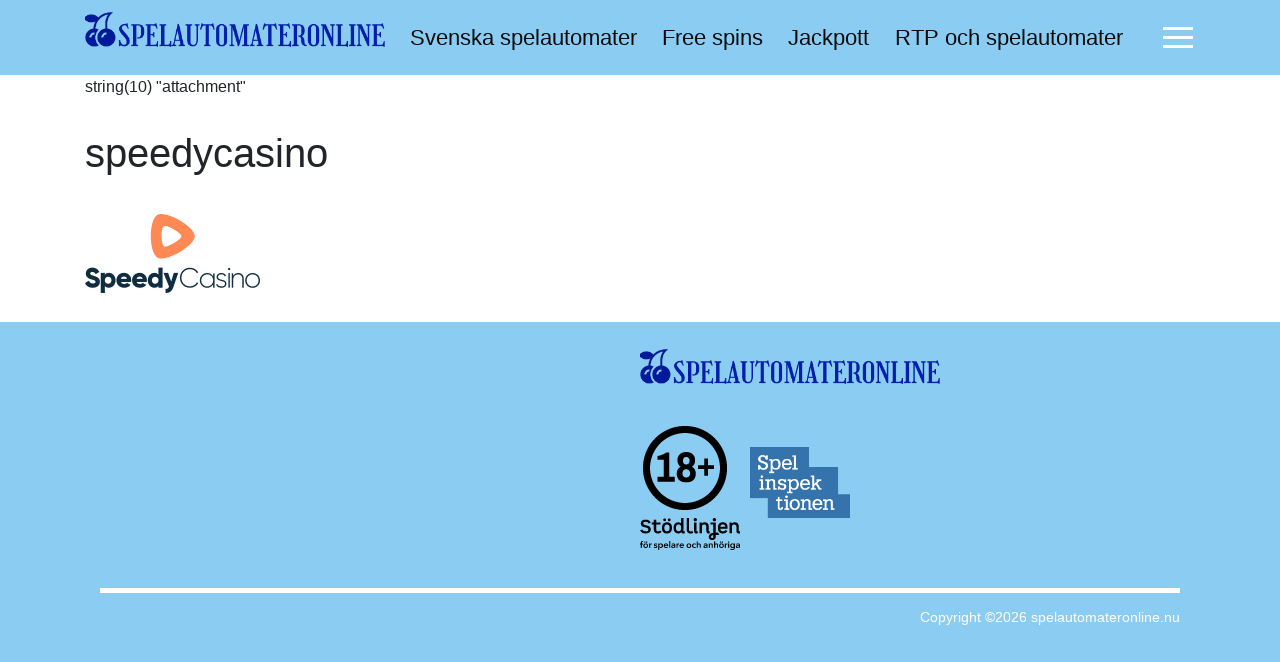

--- FILE ---
content_type: text/html; charset=UTF-8
request_url: https://spelautomateronline.nu/casino/speedycasino/speedycasino/
body_size: 15590
content:
<!doctype html>
<html lang="" id="html">
<head>
	<meta charset="UTF-8">
	<meta name="viewport" content="width=device-width, initial-scale=1">
<!--	<link rel="profile" href="https://gmpg.org/xfn/11">-->
    <link rel="stylesheet" href="https://pro.fontawesome.com/releases/v5.15.1/css/all.css" integrity="sha384-9ZfPnbegQSumzaE7mks2IYgHoayLtuto3AS6ieArECeaR8nCfliJVuLh/GaQ1gyM" crossorigin="anonymous">

    <style type="text/css" >
        @font-face {
            font-family: ' Light';
            src: url('') format('ttf');
            src: url('') format('woff2'),
                url('') format('woff');
            font-weight: 300;
            font-style: normal;
            font-display: swap;
        }
        @font-face {
            font-family: '';
            src: url('') format('ttf');
            src: url('') format('woff2'),
                url('') format('woff');
            font-weight: normal;
            font-style: normal;
            font-display: swap;
        }
        @font-face {
            font-family: '';
            src: url('') format('ttf');
            src: url('') format('woff2'),
                url('') format('woff');
            font-weight: bold;
            font-style: normal;
            font-display: swap;
        }

        body { font-family: "", sans-serif!important; }
    </style>

	<meta name='robots' content='index, follow, max-image-preview:large, max-snippet:-1, max-video-preview:-1' />

	<!-- This site is optimized with the Yoast SEO plugin v26.7 - https://yoast.com/wordpress/plugins/seo/ -->
	<title>speedycasino - spelautomateronline.nu</title>
	<link rel="canonical" href="https://spelautomateronline.nu/casino/speedycasino/speedycasino/" />
	<meta property="og:locale" content="sv_SE" />
	<meta property="og:type" content="article" />
	<meta property="og:title" content="speedycasino - spelautomateronline.nu" />
	<meta property="og:url" content="https://spelautomateronline.nu/casino/speedycasino/speedycasino/" />
	<meta property="og:site_name" content="spelautomateronline.nu" />
	<meta property="article:modified_time" content="2021-07-27T10:56:28+00:00" />
	<meta property="og:image" content="https://spelautomateronline.nu/casino/speedycasino/speedycasino" />
	<meta property="og:image:width" content="175" />
	<meta property="og:image:height" content="105" />
	<meta property="og:image:type" content="image/png" />
	<meta name="twitter:card" content="summary_large_image" />
	<script type="application/ld+json" class="yoast-schema-graph">{"@context":"https://schema.org","@graph":[{"@type":"WebPage","@id":"https://spelautomateronline.nu/casino/speedycasino/speedycasino/","url":"https://spelautomateronline.nu/casino/speedycasino/speedycasino/","name":"speedycasino - spelautomateronline.nu","isPartOf":{"@id":"https://spelautomateronline.nu/#website"},"primaryImageOfPage":{"@id":"https://spelautomateronline.nu/casino/speedycasino/speedycasino/#primaryimage"},"image":{"@id":"https://spelautomateronline.nu/casino/speedycasino/speedycasino/#primaryimage"},"thumbnailUrl":"https://spelautomateronline.nu/wp-content/uploads/2021/07/speedycasino.png","datePublished":"2021-07-27T10:56:23+00:00","dateModified":"2021-07-27T10:56:28+00:00","breadcrumb":{"@id":"https://spelautomateronline.nu/casino/speedycasino/speedycasino/#breadcrumb"},"inLanguage":"sv-SE","potentialAction":[{"@type":"ReadAction","target":["https://spelautomateronline.nu/casino/speedycasino/speedycasino/"]}]},{"@type":"ImageObject","inLanguage":"sv-SE","@id":"https://spelautomateronline.nu/casino/speedycasino/speedycasino/#primaryimage","url":"https://spelautomateronline.nu/wp-content/uploads/2021/07/speedycasino.png","contentUrl":"https://spelautomateronline.nu/wp-content/uploads/2021/07/speedycasino.png","width":175,"height":105,"caption":"speedycasino logo"},{"@type":"BreadcrumbList","@id":"https://spelautomateronline.nu/casino/speedycasino/speedycasino/#breadcrumb","itemListElement":[{"@type":"ListItem","position":1,"name":"Home","item":"https://spelautomateronline.nu/"},{"@type":"ListItem","position":2,"name":"SpeedyCasino","item":"https://spelautomateronline.nu/casino/speedycasino/"},{"@type":"ListItem","position":3,"name":"speedycasino"}]},{"@type":"WebSite","@id":"https://spelautomateronline.nu/#website","url":"https://spelautomateronline.nu/","name":"spelautomateronline.nu","description":"","potentialAction":[{"@type":"SearchAction","target":{"@type":"EntryPoint","urlTemplate":"https://spelautomateronline.nu/?s={search_term_string}"},"query-input":{"@type":"PropertyValueSpecification","valueRequired":true,"valueName":"search_term_string"}}],"inLanguage":"sv-SE"}]}</script>
	<!-- / Yoast SEO plugin. -->


<link rel="alternate" type="application/rss+xml" title="spelautomateronline.nu &raquo; Webbflöde" href="https://spelautomateronline.nu/feed/" />
<link rel="alternate" type="application/rss+xml" title="spelautomateronline.nu &raquo; Kommentarsflöde" href="https://spelautomateronline.nu/comments/feed/" />
<link rel="alternate" title="oEmbed (JSON)" type="application/json+oembed" href="https://spelautomateronline.nu/wp-json/oembed/1.0/embed?url=https%3A%2F%2Fspelautomateronline.nu%2Fcasino%2Fspeedycasino%2Fspeedycasino%2F" />
<link rel="alternate" title="oEmbed (XML)" type="text/xml+oembed" href="https://spelautomateronline.nu/wp-json/oembed/1.0/embed?url=https%3A%2F%2Fspelautomateronline.nu%2Fcasino%2Fspeedycasino%2Fspeedycasino%2F&#038;format=xml" />
<style id='wp-img-auto-sizes-contain-inline-css'>
img:is([sizes=auto i],[sizes^="auto," i]){contain-intrinsic-size:3000px 1500px}
/*# sourceURL=wp-img-auto-sizes-contain-inline-css */
</style>
<style id='wp-emoji-styles-inline-css'>

	img.wp-smiley, img.emoji {
		display: inline !important;
		border: none !important;
		box-shadow: none !important;
		height: 1em !important;
		width: 1em !important;
		margin: 0 0.07em !important;
		vertical-align: -0.1em !important;
		background: none !important;
		padding: 0 !important;
	}
/*# sourceURL=wp-emoji-styles-inline-css */
</style>
<style id='wp-block-library-inline-css'>
:root{--wp-block-synced-color:#7a00df;--wp-block-synced-color--rgb:122,0,223;--wp-bound-block-color:var(--wp-block-synced-color);--wp-editor-canvas-background:#ddd;--wp-admin-theme-color:#007cba;--wp-admin-theme-color--rgb:0,124,186;--wp-admin-theme-color-darker-10:#006ba1;--wp-admin-theme-color-darker-10--rgb:0,107,160.5;--wp-admin-theme-color-darker-20:#005a87;--wp-admin-theme-color-darker-20--rgb:0,90,135;--wp-admin-border-width-focus:2px}@media (min-resolution:192dpi){:root{--wp-admin-border-width-focus:1.5px}}.wp-element-button{cursor:pointer}:root .has-very-light-gray-background-color{background-color:#eee}:root .has-very-dark-gray-background-color{background-color:#313131}:root .has-very-light-gray-color{color:#eee}:root .has-very-dark-gray-color{color:#313131}:root .has-vivid-green-cyan-to-vivid-cyan-blue-gradient-background{background:linear-gradient(135deg,#00d084,#0693e3)}:root .has-purple-crush-gradient-background{background:linear-gradient(135deg,#34e2e4,#4721fb 50%,#ab1dfe)}:root .has-hazy-dawn-gradient-background{background:linear-gradient(135deg,#faaca8,#dad0ec)}:root .has-subdued-olive-gradient-background{background:linear-gradient(135deg,#fafae1,#67a671)}:root .has-atomic-cream-gradient-background{background:linear-gradient(135deg,#fdd79a,#004a59)}:root .has-nightshade-gradient-background{background:linear-gradient(135deg,#330968,#31cdcf)}:root .has-midnight-gradient-background{background:linear-gradient(135deg,#020381,#2874fc)}:root{--wp--preset--font-size--normal:16px;--wp--preset--font-size--huge:42px}.has-regular-font-size{font-size:1em}.has-larger-font-size{font-size:2.625em}.has-normal-font-size{font-size:var(--wp--preset--font-size--normal)}.has-huge-font-size{font-size:var(--wp--preset--font-size--huge)}.has-text-align-center{text-align:center}.has-text-align-left{text-align:left}.has-text-align-right{text-align:right}.has-fit-text{white-space:nowrap!important}#end-resizable-editor-section{display:none}.aligncenter{clear:both}.items-justified-left{justify-content:flex-start}.items-justified-center{justify-content:center}.items-justified-right{justify-content:flex-end}.items-justified-space-between{justify-content:space-between}.screen-reader-text{border:0;clip-path:inset(50%);height:1px;margin:-1px;overflow:hidden;padding:0;position:absolute;width:1px;word-wrap:normal!important}.screen-reader-text:focus{background-color:#ddd;clip-path:none;color:#444;display:block;font-size:1em;height:auto;left:5px;line-height:normal;padding:15px 23px 14px;text-decoration:none;top:5px;width:auto;z-index:100000}html :where(.has-border-color){border-style:solid}html :where([style*=border-top-color]){border-top-style:solid}html :where([style*=border-right-color]){border-right-style:solid}html :where([style*=border-bottom-color]){border-bottom-style:solid}html :where([style*=border-left-color]){border-left-style:solid}html :where([style*=border-width]){border-style:solid}html :where([style*=border-top-width]){border-top-style:solid}html :where([style*=border-right-width]){border-right-style:solid}html :where([style*=border-bottom-width]){border-bottom-style:solid}html :where([style*=border-left-width]){border-left-style:solid}html :where(img[class*=wp-image-]){height:auto;max-width:100%}:where(figure){margin:0 0 1em}html :where(.is-position-sticky){--wp-admin--admin-bar--position-offset:var(--wp-admin--admin-bar--height,0px)}@media screen and (max-width:600px){html :where(.is-position-sticky){--wp-admin--admin-bar--position-offset:0px}}

/*# sourceURL=wp-block-library-inline-css */
</style><style id='global-styles-inline-css'>
:root{--wp--preset--aspect-ratio--square: 1;--wp--preset--aspect-ratio--4-3: 4/3;--wp--preset--aspect-ratio--3-4: 3/4;--wp--preset--aspect-ratio--3-2: 3/2;--wp--preset--aspect-ratio--2-3: 2/3;--wp--preset--aspect-ratio--16-9: 16/9;--wp--preset--aspect-ratio--9-16: 9/16;--wp--preset--color--black: #000000;--wp--preset--color--cyan-bluish-gray: #abb8c3;--wp--preset--color--white: #ffffff;--wp--preset--color--pale-pink: #f78da7;--wp--preset--color--vivid-red: #cf2e2e;--wp--preset--color--luminous-vivid-orange: #ff6900;--wp--preset--color--luminous-vivid-amber: #fcb900;--wp--preset--color--light-green-cyan: #7bdcb5;--wp--preset--color--vivid-green-cyan: #00d084;--wp--preset--color--pale-cyan-blue: #8ed1fc;--wp--preset--color--vivid-cyan-blue: #0693e3;--wp--preset--color--vivid-purple: #9b51e0;--wp--preset--gradient--vivid-cyan-blue-to-vivid-purple: linear-gradient(135deg,rgb(6,147,227) 0%,rgb(155,81,224) 100%);--wp--preset--gradient--light-green-cyan-to-vivid-green-cyan: linear-gradient(135deg,rgb(122,220,180) 0%,rgb(0,208,130) 100%);--wp--preset--gradient--luminous-vivid-amber-to-luminous-vivid-orange: linear-gradient(135deg,rgb(252,185,0) 0%,rgb(255,105,0) 100%);--wp--preset--gradient--luminous-vivid-orange-to-vivid-red: linear-gradient(135deg,rgb(255,105,0) 0%,rgb(207,46,46) 100%);--wp--preset--gradient--very-light-gray-to-cyan-bluish-gray: linear-gradient(135deg,rgb(238,238,238) 0%,rgb(169,184,195) 100%);--wp--preset--gradient--cool-to-warm-spectrum: linear-gradient(135deg,rgb(74,234,220) 0%,rgb(151,120,209) 20%,rgb(207,42,186) 40%,rgb(238,44,130) 60%,rgb(251,105,98) 80%,rgb(254,248,76) 100%);--wp--preset--gradient--blush-light-purple: linear-gradient(135deg,rgb(255,206,236) 0%,rgb(152,150,240) 100%);--wp--preset--gradient--blush-bordeaux: linear-gradient(135deg,rgb(254,205,165) 0%,rgb(254,45,45) 50%,rgb(107,0,62) 100%);--wp--preset--gradient--luminous-dusk: linear-gradient(135deg,rgb(255,203,112) 0%,rgb(199,81,192) 50%,rgb(65,88,208) 100%);--wp--preset--gradient--pale-ocean: linear-gradient(135deg,rgb(255,245,203) 0%,rgb(182,227,212) 50%,rgb(51,167,181) 100%);--wp--preset--gradient--electric-grass: linear-gradient(135deg,rgb(202,248,128) 0%,rgb(113,206,126) 100%);--wp--preset--gradient--midnight: linear-gradient(135deg,rgb(2,3,129) 0%,rgb(40,116,252) 100%);--wp--preset--font-size--small: 13px;--wp--preset--font-size--medium: 20px;--wp--preset--font-size--large: 36px;--wp--preset--font-size--x-large: 42px;--wp--preset--spacing--20: 0.44rem;--wp--preset--spacing--30: 0.67rem;--wp--preset--spacing--40: 1rem;--wp--preset--spacing--50: 1.5rem;--wp--preset--spacing--60: 2.25rem;--wp--preset--spacing--70: 3.38rem;--wp--preset--spacing--80: 5.06rem;--wp--preset--shadow--natural: 6px 6px 9px rgba(0, 0, 0, 0.2);--wp--preset--shadow--deep: 12px 12px 50px rgba(0, 0, 0, 0.4);--wp--preset--shadow--sharp: 6px 6px 0px rgba(0, 0, 0, 0.2);--wp--preset--shadow--outlined: 6px 6px 0px -3px rgb(255, 255, 255), 6px 6px rgb(0, 0, 0);--wp--preset--shadow--crisp: 6px 6px 0px rgb(0, 0, 0);}:where(.is-layout-flex){gap: 0.5em;}:where(.is-layout-grid){gap: 0.5em;}body .is-layout-flex{display: flex;}.is-layout-flex{flex-wrap: wrap;align-items: center;}.is-layout-flex > :is(*, div){margin: 0;}body .is-layout-grid{display: grid;}.is-layout-grid > :is(*, div){margin: 0;}:where(.wp-block-columns.is-layout-flex){gap: 2em;}:where(.wp-block-columns.is-layout-grid){gap: 2em;}:where(.wp-block-post-template.is-layout-flex){gap: 1.25em;}:where(.wp-block-post-template.is-layout-grid){gap: 1.25em;}.has-black-color{color: var(--wp--preset--color--black) !important;}.has-cyan-bluish-gray-color{color: var(--wp--preset--color--cyan-bluish-gray) !important;}.has-white-color{color: var(--wp--preset--color--white) !important;}.has-pale-pink-color{color: var(--wp--preset--color--pale-pink) !important;}.has-vivid-red-color{color: var(--wp--preset--color--vivid-red) !important;}.has-luminous-vivid-orange-color{color: var(--wp--preset--color--luminous-vivid-orange) !important;}.has-luminous-vivid-amber-color{color: var(--wp--preset--color--luminous-vivid-amber) !important;}.has-light-green-cyan-color{color: var(--wp--preset--color--light-green-cyan) !important;}.has-vivid-green-cyan-color{color: var(--wp--preset--color--vivid-green-cyan) !important;}.has-pale-cyan-blue-color{color: var(--wp--preset--color--pale-cyan-blue) !important;}.has-vivid-cyan-blue-color{color: var(--wp--preset--color--vivid-cyan-blue) !important;}.has-vivid-purple-color{color: var(--wp--preset--color--vivid-purple) !important;}.has-black-background-color{background-color: var(--wp--preset--color--black) !important;}.has-cyan-bluish-gray-background-color{background-color: var(--wp--preset--color--cyan-bluish-gray) !important;}.has-white-background-color{background-color: var(--wp--preset--color--white) !important;}.has-pale-pink-background-color{background-color: var(--wp--preset--color--pale-pink) !important;}.has-vivid-red-background-color{background-color: var(--wp--preset--color--vivid-red) !important;}.has-luminous-vivid-orange-background-color{background-color: var(--wp--preset--color--luminous-vivid-orange) !important;}.has-luminous-vivid-amber-background-color{background-color: var(--wp--preset--color--luminous-vivid-amber) !important;}.has-light-green-cyan-background-color{background-color: var(--wp--preset--color--light-green-cyan) !important;}.has-vivid-green-cyan-background-color{background-color: var(--wp--preset--color--vivid-green-cyan) !important;}.has-pale-cyan-blue-background-color{background-color: var(--wp--preset--color--pale-cyan-blue) !important;}.has-vivid-cyan-blue-background-color{background-color: var(--wp--preset--color--vivid-cyan-blue) !important;}.has-vivid-purple-background-color{background-color: var(--wp--preset--color--vivid-purple) !important;}.has-black-border-color{border-color: var(--wp--preset--color--black) !important;}.has-cyan-bluish-gray-border-color{border-color: var(--wp--preset--color--cyan-bluish-gray) !important;}.has-white-border-color{border-color: var(--wp--preset--color--white) !important;}.has-pale-pink-border-color{border-color: var(--wp--preset--color--pale-pink) !important;}.has-vivid-red-border-color{border-color: var(--wp--preset--color--vivid-red) !important;}.has-luminous-vivid-orange-border-color{border-color: var(--wp--preset--color--luminous-vivid-orange) !important;}.has-luminous-vivid-amber-border-color{border-color: var(--wp--preset--color--luminous-vivid-amber) !important;}.has-light-green-cyan-border-color{border-color: var(--wp--preset--color--light-green-cyan) !important;}.has-vivid-green-cyan-border-color{border-color: var(--wp--preset--color--vivid-green-cyan) !important;}.has-pale-cyan-blue-border-color{border-color: var(--wp--preset--color--pale-cyan-blue) !important;}.has-vivid-cyan-blue-border-color{border-color: var(--wp--preset--color--vivid-cyan-blue) !important;}.has-vivid-purple-border-color{border-color: var(--wp--preset--color--vivid-purple) !important;}.has-vivid-cyan-blue-to-vivid-purple-gradient-background{background: var(--wp--preset--gradient--vivid-cyan-blue-to-vivid-purple) !important;}.has-light-green-cyan-to-vivid-green-cyan-gradient-background{background: var(--wp--preset--gradient--light-green-cyan-to-vivid-green-cyan) !important;}.has-luminous-vivid-amber-to-luminous-vivid-orange-gradient-background{background: var(--wp--preset--gradient--luminous-vivid-amber-to-luminous-vivid-orange) !important;}.has-luminous-vivid-orange-to-vivid-red-gradient-background{background: var(--wp--preset--gradient--luminous-vivid-orange-to-vivid-red) !important;}.has-very-light-gray-to-cyan-bluish-gray-gradient-background{background: var(--wp--preset--gradient--very-light-gray-to-cyan-bluish-gray) !important;}.has-cool-to-warm-spectrum-gradient-background{background: var(--wp--preset--gradient--cool-to-warm-spectrum) !important;}.has-blush-light-purple-gradient-background{background: var(--wp--preset--gradient--blush-light-purple) !important;}.has-blush-bordeaux-gradient-background{background: var(--wp--preset--gradient--blush-bordeaux) !important;}.has-luminous-dusk-gradient-background{background: var(--wp--preset--gradient--luminous-dusk) !important;}.has-pale-ocean-gradient-background{background: var(--wp--preset--gradient--pale-ocean) !important;}.has-electric-grass-gradient-background{background: var(--wp--preset--gradient--electric-grass) !important;}.has-midnight-gradient-background{background: var(--wp--preset--gradient--midnight) !important;}.has-small-font-size{font-size: var(--wp--preset--font-size--small) !important;}.has-medium-font-size{font-size: var(--wp--preset--font-size--medium) !important;}.has-large-font-size{font-size: var(--wp--preset--font-size--large) !important;}.has-x-large-font-size{font-size: var(--wp--preset--font-size--x-large) !important;}
/*# sourceURL=global-styles-inline-css */
</style>

<style id='classic-theme-styles-inline-css'>
/*! This file is auto-generated */
.wp-block-button__link{color:#fff;background-color:#32373c;border-radius:9999px;box-shadow:none;text-decoration:none;padding:calc(.667em + 2px) calc(1.333em + 2px);font-size:1.125em}.wp-block-file__button{background:#32373c;color:#fff;text-decoration:none}
/*# sourceURL=/wp-includes/css/classic-themes.min.css */
</style>
<link rel='stylesheet' id='spelautomateronline-style-css' href='https://spelautomateronline.nu/wp-content/themes/spelautomateronline.nutheme/style.css?ver=6.9' media='all' />
<link rel='stylesheet' id='bootstrap-css' href='https://spelautomateronline.nu/wp-content/themes/spelautomateronline.nutheme/css/bootstrap.min.css?ver=1.0.1' media='all' />
<link rel='stylesheet' id='header-styles-css' href='https://spelautomateronline.nu/wp-content/themes/spelautomateronline.nutheme/inc/css-part/header.css?ver=1.0.1' media='all' />
<link rel='stylesheet' id='vars-to-css-css' href='https://spelautomateronline.nu/wp-content/themes/spelautomateronline.nutheme/inc/css-part/vars-to-css.css?ver=1.0.1' media='all' />
<link rel='stylesheet' id='toplist-styles-css' href='https://spelautomateronline.nu/wp-content/themes/spelautomateronline.nutheme/inc/css-part/casino-toplist.css?ver=1.0.1' media='all' />
<link rel='stylesheet' id='bottom-separator-css' href='https://spelautomateronline.nu/wp-content/themes/spelautomateronline.nutheme/inc/css-part/separator.css?ver=1.0.1' media='all' />
<link rel='stylesheet' id='slick_style-css' href='https://spelautomateronline.nu/wp-content/themes/spelautomateronline.nutheme/css/slick.css' media='' />
<link rel='stylesheet' id='slick_theme-css' href='https://spelautomateronline.nu/wp-content/themes/spelautomateronline.nutheme/css/slick-theme.css' media='' />
<link rel='stylesheet' id='footer-styles-css' href='https://spelautomateronline.nu/wp-content/themes/spelautomateronline.nutheme/inc/css-part/footer.css?ver=1.0.1' media='all' />
<link rel='stylesheet' id='redirect-style-css' href='https://spelautomateronline.nu/wp-content/themes/spelautomateronline.nutheme/inc/redirection/redirect-style.css?ver=1.0.1' media='all' />
<script src="https://spelautomateronline.nu/wp-includes/js/jquery/jquery.min.js?ver=3.7.1" id="jquery-core-js"></script>
<script src="https://spelautomateronline.nu/wp-includes/js/jquery/jquery-migrate.min.js?ver=3.4.1" id="jquery-migrate-js"></script>
<script src="https://spelautomateronline.nu/wp-content/themes/spelautomateronline.nutheme/js/slick.min.js?ver=6.9" id="slick-slider-scripts-js"></script>
<link rel="https://api.w.org/" href="https://spelautomateronline.nu/wp-json/" /><link rel="alternate" title="JSON" type="application/json" href="https://spelautomateronline.nu/wp-json/wp/v2/media/109" /><link rel="EditURI" type="application/rsd+xml" title="RSD" href="https://spelautomateronline.nu/xmlrpc.php?rsd" />
<meta name="generator" content="WordPress 6.9" />
<link rel='shortlink' href='https://spelautomateronline.nu/?p=109' />
<link rel="icon" href="https://spelautomateronline.nu/wp-content/uploads/2021/07/cropped-spelautomateronline-favicon-32x32.png" sizes="32x32" />
<link rel="icon" href="https://spelautomateronline.nu/wp-content/uploads/2021/07/cropped-spelautomateronline-favicon-192x192.png" sizes="192x192" />
<link rel="apple-touch-icon" href="https://spelautomateronline.nu/wp-content/uploads/2021/07/cropped-spelautomateronline-favicon-180x180.png" />
<meta name="msapplication-TileImage" content="https://spelautomateronline.nu/wp-content/uploads/2021/07/cropped-spelautomateronline-favicon-270x270.png" />
<style>
						.main-cta {
							text-decoration: none!important;
							--c: #138808;
							color: #ffffff;
							background-color: var(--c);
							font-size: 16px;
							border: 3px solid var(--c);
							border-radius: 5px;
							width: 12em;
							height: 3em;
							text-transform: uppercase;
							font-weight: bold;
							font-family: sans-serif;
							letter-spacing: 0.1em;
							text-align: center;
							line-height: 3em;
							position: relative;
							overflow: hidden;
							z-index: 1;
							transition: 0.5s;
							margin: 0.8em;
							display: block;
						}
						
						.main-cta:hover {
							color: #ffffff;
							animation: pulse 2s infinite;
						}
						
						@media(max-width:991px) {
							.toplist-block .main-cta {
								width: 10em;
							}
						}
						
						@keyframes pulse {
							0% {
								transform: scale(0.95);
								box-shadow: 0 0 0 0 rgba(19, 136, 8, 0.7);
							}
							70% {
								transform: scale(1);
								box-shadow: 0 0 0 10px rgba(19, 136, 8, 0);
							}
							100% {
								transform: scale(0.95);
								box-shadow: 0 0 0 0 rgba(19, 136, 8, 0);
							}
						}
					.main-table {
						border-collapse: collapse;
						text-align: left;
						overflow: hidden;
						margin: 0 auto;
						display: table;
						padding: 0 0 8em 0;
					}
					
					tr {
						background: #ebb0c3;
						color: #faf0e6;
					}
					
					th {
						background: #faf0e6;
						color: #007bff;
						font-weight: bold;
						text-transform: uppercase;
					}
					
					td,
					th {
						padding: 6px;
						border: 1px solid #ccc;
						text-align: left;
					}
					
					@media only screen and (max-width: 768px) {
						.main-table,
						thead,
						tbody,
						th,
						td,
						{
							display: block;
						}
					
						tr {
							border: 1px solid #ccc;
						}
					
						td {
							border: none;
							border-bottom: 1px solid #eee;
						}
					}
					
					@media only screen and (min-width: 769px) {
						.main-table tr:hover {
							background-color: #464a52;
							-webkit-box-shadow: 0 6px 6px -6px #0e1119;
							-moz-box-shadow: 0 6px 6px -6px #0e1119;
							box-shadow: 0 6px 6px -6px #0e1119;
							transition: ease-in 0.4s;
						}
					}
				.content-main a:not(.main-cta),
						.faq-text a {
					    border-bottom: 1px solid #000099;
					    font-weight: 500;
					    color: #000099!important;
					    vertical-align: baseline;
					    -webkit-transition: background-color 0.3s, border-color 0.3s;
					    transition: background-color 0.3s, border-color 0.3s;
					}
					
					.content-main a:not(.main-cta):hover,
					.content-main a:not(.main-cta):focus,
					 .faq-text a:hover,
					 .faq-text a:focus {
						color: #ffffff!important;
					    border-color: rgba(0, 0, 153, 0);
					    background-color: rgba(0, 0, 153, 0.8);
					}blockquote {
						border-left: 3px solid ;
						color: #1a1a1a;
						font-size: 1.25em;
						font-family: Georgia, Times, "Times New Roman", serif;
						font-style: italic;
						line-height: 1.8em;
						margin: 1.1em 0;
						padding: 1em 2em;
						position: relative;
						transition: .2s border ease-in-out;
						z-index: 0;
					}
					blockquote:before{
						content: "";
						position: absolute;
						top: 50%;
						left: -4px;
						height: 2em;
						background-color: #fff;
						width: 4px;
						margin-top: -1em;
					}
					blockquote:after {
						position: absolute;
						top: 50%;
						left: -0.5em;
						color: #000;
						font-family: "Ionicons";
						font-style: normal;
						line-height: 1em;
						text-align: center;
						text-indent: -2px;
						width: 1em;
						margin-top: -0.5em;
						transition: .2s all ease-in-out, .4s transform ease-in-out;
						
					}
					cite{
						display: block;
						font-size: 0.75em;
						line-height: 1.8em;
						margin-top: 1em;
					}
					@media (max-width: 980px){
						blockquote {
							font-size: 1.1em;
							margin: 1.1em -2em
						}
					}
					@media (max-width: 767px){
						blockquote{
							border-top: 2px solid #000;
							border-bottom: 2px solid #000;
							border-left: none;
							margin: 1.5em 0;
							padding: 1.5em 1em;
						}
						blockquote::before{
							left: 50%;
							top: 0;
							height: 4px;
							margin-top: -3px;
							margin-left: -1em;
							width: 2em;
						}
						blockquote::after{
							font-size: 0.75em;
							left: 50%;
							top: 0;
							margin-top: -0.5em;
							margin-left: -0.5em;
						}
					}</style></head>
<body class="attachment wp-singular attachment-template-default single single-attachment postid-109 attachmentid-109 attachment-png wp-theme-spelautomateronlinenutheme" >
<div id="page" class="site">
    <div class="header-container" style="background-color:#8accf2">
        <div id="header-row" class="header-row container">

            <div class="logoMenu-container">
<!--                -->                <a class="header__brand brand " href="https://spelautomateronline.nu">
                                            <img class="brand__img" src="https://spelautomateronline.nu/wp-content/uploads/2021/07/spelautomateronline-logo.png" alt="spelautomateronline.nu"/>
                                    </a>
            </div>

            <nav id="header-menu" class="primarynav"
                 style="color:#0a0a0a;
                         --mobMenuBg:#8accf2; ">
				<div class="container"><ul id="header-menu-list" class=""><li id="menu-item-141" class="menu-item menu-item-type-post_type menu-item-object-page menu-item-141"><a href="https://spelautomateronline.nu/svenska-spelautomater/">Svenska spelautomater</a></li>
<li id="menu-item-48" class="menu-item menu-item-type-post_type menu-item-object-page menu-item-48"><a href="https://spelautomateronline.nu/free-spins-till-spelautomater/">Free spins</a></li>
<li id="menu-item-21" class="menu-item menu-item-type-post_type menu-item-object-page menu-item-21"><a href="https://spelautomateronline.nu/jackpott/">Jackpott</a></li>
<li id="menu-item-34" class="menu-item menu-item-type-post_type menu-item-object-page menu-item-34"><a href="https://spelautomateronline.nu/rtp-och-spelautomater/">RTP och spelautomater</a></li>
</ul></div>            </nav><!-- .nav-primary -->

	        <div class="toggleButton" id="toggleButton">
                                    <div class="bar1"></div>
                                    <div class="bar2"></div>
                                    <div class="bar3"></div>
                                </div>
            <nav id="side-menu" class="sidenav"><div id="side-menu-list"><ul>
<li class="page_item page-item-294"><a href="https://spelautomateronline.nu/film-och-tv-slots/">5 spännande film och tv-slots</a></li>
<li class="page_item page-item-497"><a href="https://spelautomateronline.nu/atlantean-treasures/">Atlantean Treasures</a></li>
<li class="page_item page-item-480"><a href="https://spelautomateronline.nu/baywatch/">Baywatch</a></li>
<li class="page_item page-item-453"><a href="https://spelautomateronline.nu/betalningsmetoder/">Betalningsmetoder</a></li>
<li class="page_item page-item-406"><a href="https://spelautomateronline.nu/blood-suckers/">Blood Suckers</a></li>
<li class="page_item page-item-360"><a href="https://spelautomateronline.nu/bonanza/">Bonanza</a></li>
<li class="page_item page-item-221"><a href="https://spelautomateronline.nu/book-of-dead/">Book of Dead &#8211; En framgångssaga från Play’n GO￼</a></li>
<li class="page_item page-item-426"><a href="https://spelautomateronline.nu/book-of-ra-deluxe/">Book of Ra Deluxe</a></li>
<li class="page_item page-item-464"><a href="https://spelautomateronline.nu/book-of-sam/">Book of Sam</a></li>
<li class="page_item page-item-528"><a href="https://spelautomateronline.nu/buy-feature-i-slots/">Buy feature i slots</a></li>
<li class="page_item page-item-321"><a href="https://spelautomateronline.nu/carnival-queen/">Carnival Queen &#8211; Spelautomat från Thunderkick</a></li>
<li class="page_item page-item-514"><a href="https://spelautomateronline.nu/cat-wilde-and-the-pyramids-of-dead/">Cat Wilde and the Pyramids of Dead </a></li>
<li class="page_item page-item-241"><a href="https://spelautomateronline.nu/danger-high-voltage/">Danger High Voltage &#8211; ett elektriskt äventyr från BTG</a></li>
<li class="page_item page-item-336"><a href="https://spelautomateronline.nu/dear-or-alive/">Dead or Alive</a></li>
<li class="page_item page-item-580"><a href="https://spelautomateronline.nu/en-omfattande-guide-till-slots/">En omfattande guide till slots</a></li>
<li class="page_item page-item-396"><a href="https://spelautomateronline.nu/evolution-gaming/">Evolution Gaming</a></li>
<li class="page_item page-item-383"><a href="https://spelautomateronline.nu/extra-chilli/">Extra Chilli</a></li>
<li class="page_item page-item-40"><a href="https://spelautomateronline.nu/free-spins-till-spelautomater/">Free spins till slots på svenska casinon på nätet</a></li>
<li class="page_item page-item-331"><a href="https://spelautomateronline.nu/genie-jackpot-megaways/">Genie Jackpot Megaways</a></li>
<li class="page_item page-item-205"><a href="https://spelautomateronline.nu/gonzos-quest/">Gonzo’s Quest &#8211; sann klassiker från NetEnt￼</a></li>
<li class="page_item page-item-548"><a href="https://spelautomateronline.nu/gratis-slots/">Gratis slots</a></li>
<li class="page_item page-item-262"><a href="https://spelautomateronline.nu/hot-to-burn/">Hot To Burn &#8211; Spelautomat från 2 speltillverkare￼</a></li>
<li class="page_item page-item-17"><a href="https://spelautomateronline.nu/jackpott/">Jackpott &#8211; Spelautomater med de största vinsterna</a></li>
<li class="page_item page-item-249"><a href="https://spelautomateronline.nu/jingle-bells/">Jingle Bells &#8211; en julig spelautomat från Red Tiger</a></li>
<li class="page_item page-item-507"><a href="https://spelautomateronline.nu/legacy-of-dead/">Legacy of Dead</a></li>
<li class="page_item page-item-407"><a href="https://spelautomateronline.nu/leprechaun-goes-egypt/">Leprechaun Goes Egypt</a></li>
<li class="page_item page-item-469"><a href="https://spelautomateronline.nu/let-it-burn/">Let it Burn</a></li>
<li class="page_item page-item-520"><a href="https://spelautomateronline.nu/mega-fortune/">Mega Fortune</a></li>
<li class="page_item page-item-289"><a href="https://spelautomateronline.nu/mega-moolah-jackpottar/">Mega Moolah-serien med progressiva jackpottar</a></li>
<li class="page_item page-item-301"><a href="https://spelautomateronline.nu/megaways-slots/">Megaways slots &#8211; spela med 117 649 olika vinstvägar</a></li>
<li class="page_item page-item-348"><a href="https://spelautomateronline.nu/miami-glow/">Miami Glow</a></li>
<li class="page_item page-item-502"><a href="https://spelautomateronline.nu/moon-princess/">Moon Princess</a></li>
<li class="page_item page-item-215"><a href="https://spelautomateronline.nu/narcos/">Narcos &#8211; Mäktig slot från NetEnt</a></li>
<li class="page_item page-item-326"><a href="https://spelautomateronline.nu/narcos-mexico/">Narcos Mexico</a></li>
<li class="page_item page-item-395"><a href="https://spelautomateronline.nu/nextgen-gaming/">NextGen Gaming</a></li>
<li class="page_item page-item-486"><a href="https://spelautomateronline.nu/rabbit-garden/">Rabbit Garden</a></li>
<li class="page_item page-item-389"><a href="https://spelautomateronline.nu/raging-rhino-rampage/">Raging Rhino Rampage</a></li>
<li class="page_item page-item-441"><a href="https://spelautomateronline.nu/reel-steel/">Reel Steel</a></li>
<li class="page_item page-item-234"><a href="https://spelautomateronline.nu/return-of-kong-megaways/">Return of Kong Megaways￼</a></li>
<li class="page_item page-item-226"><a href="https://spelautomateronline.nu/rich-wilde-and-the-shield-of-athena/">Rich Wilde and the Shield of Athena</a></li>
<li class="page_item page-item-314"><a href="https://spelautomateronline.nu/royal-mint/">Royal Mint</a></li>
<li class="page_item page-item-32"><a href="https://spelautomateronline.nu/rtp-och-spelautomater/">RTP och spelautomater &#8211; Så vinner du när du spelar på slots</a></li>
<li class="page_item page-item-373"><a href="https://spelautomateronline.nu/silver-lion/">Silver Lion</a></li>
<li class="page_item page-item-405"><a href="https://spelautomateronline.nu/spartacus-gladiator-of-rome/">Spartacus Gladiator of Rome</a></li>
<li class="page_item page-item-2"><a href="https://spelautomateronline.nu/">Spelautomater online &#8211; Spela spelautomater på nätet</a></li>
<li class="page_item page-item-176"><a href="https://spelautomateronline.nu/starburst/">Starburst slot &#8211; NetEnts kanske mest populära spelautomat</a></li>
<li class="page_item page-item-343"><a href="https://spelautomateronline.nu/sticky-bandits/">Sticky Bandits</a></li>
<li class="page_item page-item-132"><a href="https://spelautomateronline.nu/svenska-spelautomater/">Svenska spelautomater</a></li>
<li class="page_item page-item-434"><a href="https://spelautomateronline.nu/tnt-tumble/">TNT Tumble</a></li>
<li class="page_item page-item-459"><a href="https://spelautomateronline.nu/twin-spin-megaways/">Twin Spin Megaways</a></li>
<li class="page_item page-item-368"><a href="https://spelautomateronline.nu/viking-runecraft/">Viking Runecraft</a></li>
<li class="page_item page-item-561"><a href="https://spelautomateronline.nu/vinn-mega-moolahs-jackpott/">Vinn Mega Moolahs jackpott</a></li>
<li class="page_item page-item-355"><a href="https://spelautomateronline.nu/wild-catch/">Wild Catch</a></li>
<li class="page_item page-item-308"><a href="https://spelautomateronline.nu/wild-wild-west/">Wild Wild West: The Great Train Heist</a></li>
<li class="page_item page-item-254"><a href="https://spelautomateronline.nu/wolf-legend-megaways/">Wolf Legend Megaways &#8211; spelautomat med 117 649 vinstvägar￼</a></li>
<li class="page_item page-item-279"><a href="https://spelautomateronline.nu/wowpot/">WowPot &#8211; en serie progressiva slots</a></li>
</ul></div>
</nav>
        </div>
        <!-- /.header__row -->
    </div>
    <!-- /.header__container -->

	<main id="primary" class="site-main">
        
<article id="post-109" class="container post-109 attachment type-attachment status-inherit hentry">
	<header class="entry-header">
		string(10) "attachment"
<h1 class="entry-title">speedycasino</h1>
	<div class="entry-content">
		<p class="attachment"><a href='https://spelautomateronline.nu/wp-content/uploads/2021/07/speedycasino.png'><img decoding="async" width="175" height="105" src="https://spelautomateronline.nu/wp-content/uploads/2021/07/speedycasino.png" class="attachment-medium size-medium" alt="speedycasino logo" /></a></p>
	</div><!-- .entry-content -->

</article><!-- #post-109 -->

	</main><!-- #main -->


	<footer
            id="main-footer"
            class="site-footer"
            style="background-color:#8accf2;
                    color: #fff;
                    margin-top: 0"
    >
		<div class="site-info container">
			            <div class="container">
                <div class="row-column">
                    <div class="columns">
                        <div class="row-sec_columns">
                                                    </div>
                    </div>
                    <div class="columns-sec">
                        <img class="footer-logo" src="https://spelautomateronline.nu/wp-content/uploads/2021/07/spelautomateronline-logo-1.png" alt="brand__img">
                        <div class="footer-text"><p class="dark"><img decoding="async" style="float: left; margin-right:20px;" src="https://blackjackbonus.eu/wp-content/uploads/2022/08/Rityta-1@0.3x.png"> <a style="float: left; margin-right:20px;" href="https://www.spelinspektionen.se/" target="_blank" rel="nofollow noopener"><br />
<img decoding="async" width="100px;" src="https://blackjackguide.nu/wp-content/uploads/2023/02/spelinspektionen.png"></a><a href="http://www.stodlinjen.se" target="_blank" rel="nofollow noopener"><br />
<svg xmlns="http://www.w3.org/2000/svg" width="100" viewBox="0 0 457.09 149.7" fill="#000" class="css-1170n61"><path d="M216.56,216.23c11.54,0,18.91,4.08,23.7,13.85l-9.41,4.61c-2.75-5.86-6.21-8.25-13.94-8.25-7.36,0-11.09,2.39-11.09,7.19,0,14.11,34.71,3.46,34.71,28.31,0,12.16-8.53,19-23.88,19-12.43,0-19.71-3.91-25.3-13.85l10-4.88c3,5.68,7.63,8.52,15.89,8.52,8.08,0,12.07-2.66,12.07-8,0-15.53-34.71-4-34.71-28.4C194.63,222.8,202.53,216.23,216.56,216.23ZM289.84,273C285.76,278,280.7,281,273.16,281c-13.05,0-19.18-7.55-19.18-19.09V239.48h-8.87v-9.94H254V217.12h11v12.42h19.17v9.94H265v22.46c0,5.59,3,9.14,8.43,9.14a9.79,9.79,0,0,0,8.44-4.17Zm1.23-18.11c0-17,8.17-26.18,23.08-26.18s23.08,9.23,23.08,26.18S329.06,281,314.15,281,291.07,271.71,291.07,254.84Zm6.39-37.76c0-3.72,2.13-6.56,6.3-6.56s6.31,2.84,6.31,6.56-2.13,6.48-6.31,6.48S297.46,220.72,297.46,217.08Zm28.67,37.76c0-10.74-3.81-15.89-12-15.89s-12,5.15-12,15.89,3.81,15.89,12,15.89S326.13,265.58,326.13,254.84Zm-7.9-37.76c0-3.72,2.13-6.56,6.31-6.56s6.3,2.84,6.3,6.56-2.13,6.48-6.3,6.48S318.23,220.72,318.23,217.08ZM395,270.55v9.5a15.15,15.15,0,0,1-5.42.89c-5.15,0-8.7-1.51-10.12-6.39-3.19,4.34-8.07,6.39-14.11,6.39-12.78,0-20.95-9.32-20.95-26.19s8.17-26.18,20.95-26.18c5.59,0,10.12,1.77,13.31,5.41V208.62h11v59.53c0,2.05,1.07,2.76,2.66,2.76A9.5,9.5,0,0,0,395,270.55Zm-16.34-12.78v-5.86c0-8.08-3.72-13-11.54-13s-11.62,5.15-11.62,15.89,3.81,15.89,11.62,15.89S378.64,265.85,378.64,257.77ZM436,216.55c0-4.53,2.57-7.9,7.63-7.9s7.63,3.37,7.63,7.9-2.57,7.81-7.63,7.81S436,221,436,216.55Zm18.46,54.09v9.5A15.11,15.11,0,0,1,449,281c-6.92,0-10.91-2.67-10.91-12.79v-38.7h11v38.7c0,2.05,1.07,2.76,2.67,2.76A9.48,9.48,0,0,0,454.44,270.64Zm68.91-54.09c0-4.53,2.58-7.9,7.64-7.9s7.63,3.37,7.63,7.9-2.57,7.81-7.63,7.81S523.35,221,523.35,216.55Zm47,54.71c5,0,8.79-1.86,11.45-6.48l9,4.44C586.26,277.48,579.07,281,570.1,281c-14.46,0-23.07-8.44-23.07-26.19,0-18.28,9.05-26.18,22.9-26.18s21.48,8,21.48,25.56v4.17H557.85C558.65,267.45,562.56,271.26,570.37,271.26Zm-12.43-21.74h22.9c-.88-7.46-4.26-11.1-11.36-11.1C562.56,238.42,559,242,557.94,249.52Zm90.13,21.12v9.5a15.1,15.1,0,0,1-5.41.89c-6.93,0-10.92-2.67-10.92-12.79v-19c0-6.48-3.82-10.3-10.21-10.3-6.57,0-10.21,4-10.21,11.19v30h-11v-50.6h10.11V235c3.2-4.17,8.17-6.3,14.47-6.3,11.63,0,17.84,7.27,17.84,20.77v18.81c0,2.05,1.07,2.76,2.67,2.76A9.44,9.44,0,0,0,648.07,270.64ZM526.19,297.77c0,3.05-2.59,4.77-5.45,4.77a5.24,5.24,0,0,1-5.1-5.19c.07-5.65,6.1-8.34,10.55-9.48Zm0-20.12c-9.37,1.3-18.65,5.57-20.65,17a14.84,14.84,0,0,0,3.09,12.19c2.64,3.37,8,5.06,12.3,5.06,9.41,0,16.26-5.29,16.26-14.67v-9.6l17.32-.08-7-10.75-10.26.08V229.54H512.8v9.94h13.39ZM423,271.55c-5.42,0-7.82-3.56-7.82-9.15V208.62H404.73v48.5c0,9.15.71,11.76.71,11.76,1.78,7.81,7.28,12.61,17,12.61,5.88,0,9.69-2,12.22-4.44l-5.39-8.48A7.48,7.48,0,0,1,423,271.55Zm84.92-.55c-1.6,0-2.67-.71-2.67-2.76V249.43c0-13.5-6.21-20.77-17.84-20.77-6.3,0-11.27,2.13-14.47,6.3v-5.42H462.84v50.6h11v-30c0-7.19,3.64-11.19,10.21-11.19,6.39,0,10.21,3.82,10.21,10.3v19c0,10.12,4,12.79,10.91,12.79a15.74,15.74,0,0,0,4.6-.63v-9.57A9.62,9.62,0,0,1,507.94,271Z" transform="translate(-190.98 -208.62)" class="css-jm97g0"></path><path d="M643,339.73a4.77,4.77,0,0,1-5.3,5.17,6.72,6.72,0,0,1-1.26-.12,3.89,3.89,0,0,1-1.13-.42,2.45,2.45,0,0,1-.82-.78,2.07,2.07,0,0,1-.32-1.2,2.23,2.23,0,0,1,.76-1.79,5.32,5.32,0,0,1,1.89-1,11.62,11.62,0,0,1,2.48-.46c.9-.07,1.75-.1,2.56-.1H643Zm.08,8.49h4.71V336a11.68,11.68,0,0,0-.4-3,7,7,0,0,0-1.41-2.73,7.31,7.31,0,0,0-2.75-2,11.29,11.29,0,0,0-4.44-.75,13.59,13.59,0,0,0-4.56.79,11.58,11.58,0,0,0-4,2.4l2.61,3.07a8.21,8.21,0,0,1,2.44-1.64,7.25,7.25,0,0,1,3.06-.67,5.8,5.8,0,0,1,3.26.9,3.13,3.13,0,0,1,1.37,2.8v.5c-1.57,0-3.18.08-4.82.23a18.59,18.59,0,0,0-4.47,1,8.23,8.23,0,0,0-3.3,2.06,5,5,0,0,0-1.29,3.61,5.59,5.59,0,0,0,.74,3,6.1,6.1,0,0,0,1.85,1.93,7.58,7.58,0,0,0,2.44,1.05,11,11,0,0,0,2.54.32,8.34,8.34,0,0,0,3.83-.86,5.69,5.69,0,0,0,2.44-2.21H643Zm-26.49-16.14a5.59,5.59,0,0,1,1.87,1.38,6.26,6.26,0,0,1,1.2,2.05A7.34,7.34,0,0,1,620,338a7,7,0,0,1-.42,2.41,6.27,6.27,0,0,1-1.2,2,5.9,5.9,0,0,1-1.89,1.4,5.77,5.77,0,0,1-2.5.53,5.19,5.19,0,0,1-2.42-.55,5.41,5.41,0,0,1-1.8-1.45,6.62,6.62,0,0,1-1.14-2,6.85,6.85,0,0,1-.4-2.34,7.69,7.69,0,0,1,.4-2.52,6.18,6.18,0,0,1,1.14-2,5.29,5.29,0,0,1,1.8-1.36,5.69,5.69,0,0,1,2.46-.5,5.78,5.78,0,0,1,2.48.5m3.49-4v3H620a6.78,6.78,0,0,0-2.94-2.73,9.18,9.18,0,0,0-4-.88,9.73,9.73,0,0,0-4.1.84,9.33,9.33,0,0,0-3.11,2.27,10,10,0,0,0-2,3.36,11.93,11.93,0,0,0-.7,4.12,11.45,11.45,0,0,0,.72,4.06,10.37,10.37,0,0,0,2,3.34,9.39,9.39,0,0,0,3.14,2.27,9.82,9.82,0,0,0,4.12.84,8.85,8.85,0,0,0,3.8-.79,7.07,7.07,0,0,0,2.8-2.27h.08V347a11.49,11.49,0,0,1-.31,2.78,5.85,5.85,0,0,1-1.06,2.2,4.9,4.9,0,0,1-2,1.45,7.83,7.83,0,0,1-3.05.53,10.24,10.24,0,0,1-3.74-.73,10.36,10.36,0,0,1-3.32-2.13l-2.9,3.91a12.26,12.26,0,0,0,2.18,1.43,15.88,15.88,0,0,0,2.55,1.05,17.8,17.8,0,0,0,2.69.63,17,17,0,0,0,2.58.21,14,14,0,0,0,5.09-.84,9.39,9.39,0,0,0,3.55-2.37,9.62,9.62,0,0,0,2.08-3.74,16.91,16.91,0,0,0,.68-4.94V328Zm-26.13-4.73a3.07,3.07,0,0,0,2.29.91,3.35,3.35,0,0,0,2.33-.86,2.83,2.83,0,0,0,1-2.17,2.79,2.79,0,0,0-1-2.16,3.32,3.32,0,0,0-2.33-.87,3.1,3.1,0,0,0-2.29.91,2.92,2.92,0,0,0,0,4.24m-.19,24.91h5V328h-5Zm-15,0h5v-10.8a6.92,6.92,0,0,1,.21-1.47,5.46,5.46,0,0,1,.8-1.81,5,5,0,0,1,1.64-1.51,5.33,5.33,0,0,1,2.77-.63,5.58,5.58,0,0,1,.7,0,6.76,6.76,0,0,1,.86.17v-4.63a2.5,2.5,0,0,0-.59-.1c-.22,0-.43,0-.63,0a5.87,5.87,0,0,0-3.53,1.09,7.35,7.35,0,0,0-2.36,2.86h-.08V328h-4.83Zm-13.35-25a2.81,2.81,0,0,0,2.14.88,3.06,3.06,0,0,0,2.19-.84,2.95,2.95,0,0,0,0-4.2,3.06,3.06,0,0,0-2.19-.84,2.81,2.81,0,0,0-2.14.88,2.95,2.95,0,0,0,0,4.12m-8.24,0a2.81,2.81,0,0,0,2.14.88,3.06,3.06,0,0,0,2.19-.84,2.95,2.95,0,0,0,0-4.2,3.06,3.06,0,0,0-2.19-.84,2.81,2.81,0,0,0-2.14.88,2.95,2.95,0,0,0,0,4.12m.73,12.51a6.44,6.44,0,0,1,1.08-2.08,5.28,5.28,0,0,1,1.8-1.5,6.36,6.36,0,0,1,5.22,0,5.41,5.41,0,0,1,1.81,1.5,6.62,6.62,0,0,1,1.07,2.08,8.13,8.13,0,0,1,.35,2.33,8.31,8.31,0,0,1-.35,2.35,6.67,6.67,0,0,1-1.07,2.11,5.69,5.69,0,0,1-1.81,1.51,6.07,6.07,0,0,1-5.22,0,5.54,5.54,0,0,1-1.8-1.51,6.49,6.49,0,0,1-1.08-2.11,8.31,8.31,0,0,1-.35-2.35,8.13,8.13,0,0,1,.35-2.33m-4.62,6.7a10.3,10.3,0,0,0,2.33,3.39A10.79,10.79,0,0,0,559,348a11.9,11.9,0,0,0,8.58,0,10.79,10.79,0,0,0,3.49-2.2,10.3,10.3,0,0,0,2.33-3.39,10.72,10.72,0,0,0,.86-4.37,10.56,10.56,0,0,0-.86-4.35,10.09,10.09,0,0,0-2.33-3.34,10.35,10.35,0,0,0-3.49-2.15,12.64,12.64,0,0,0-8.58,0,10.35,10.35,0,0,0-3.49,2.15,10.09,10.09,0,0,0-2.33,3.34,10.72,10.72,0,0,0-.86,4.35,10.89,10.89,0,0,0,.86,4.37m-14.64-14.67a7.22,7.22,0,0,0-1.73.78,7.1,7.1,0,0,0-1.32,1.09,4.71,4.71,0,0,0-.86,1.24h-.09v-12h-5v29.32h5v-11a6.7,6.7,0,0,1,.3-2,5.49,5.49,0,0,1,.88-1.74,4.31,4.31,0,0,1,1.47-1.24,4.46,4.46,0,0,1,2.1-.46,3.17,3.17,0,0,1,3.09,1.78,5.38,5.38,0,0,1,.53,1.73,14.59,14.59,0,0,1,.13,1.83v11.09h5V335.61a11.08,11.08,0,0,0-.42-3,7.35,7.35,0,0,0-1.32-2.6,6.7,6.7,0,0,0-2.32-1.83,7.6,7.6,0,0,0-3.38-.69,7,7,0,0,0-2.1.29m-33.12,20.47h5.05V337.13a6.82,6.82,0,0,1,.29-2,5.61,5.61,0,0,1,.86-1.75,4.62,4.62,0,0,1,1.45-1.24,4.36,4.36,0,0,1,2.11-.48,3.44,3.44,0,0,1,1.95.5,3.68,3.68,0,0,1,1.16,1.29,4.86,4.86,0,0,1,.54,1.74A13.4,13.4,0,0,1,519,337v11.18h5V335.61a11.08,11.08,0,0,0-.42-3,7.35,7.35,0,0,0-1.32-2.6,6.57,6.57,0,0,0-2.31-1.83,7.65,7.65,0,0,0-3.39-.69,6.72,6.72,0,0,0-3.93,1.15,6.5,6.5,0,0,0-2.33,2.67h-.08V328h-4.8Zm-10.25-8.49a4.75,4.75,0,0,1-5.29,5.17,6.64,6.64,0,0,1-1.26-.12,4.07,4.07,0,0,1-1.14-.42,2.45,2.45,0,0,1-.82-.78,2.14,2.14,0,0,1-.32-1.2,2.26,2.26,0,0,1,.76-1.79,5.5,5.5,0,0,1,1.89-1,11.74,11.74,0,0,1,2.48-.46c.9-.07,1.76-.1,2.57-.1h1.13Zm.09,8.49H500V336a12.13,12.13,0,0,0-.4-3,7.12,7.12,0,0,0-1.41-2.73,7.27,7.27,0,0,0-2.76-2,11.27,11.27,0,0,0-4.43-.75,13.59,13.59,0,0,0-4.56.79,11.62,11.62,0,0,0-4,2.4l2.61,3.07a8.48,8.48,0,0,1,2.44-1.64,7.26,7.26,0,0,1,3.07-.67,5.8,5.8,0,0,1,3.26.9,3.12,3.12,0,0,1,1.36,2.8v.5c-1.57,0-3.17.08-4.81.23a18.78,18.78,0,0,0-4.48,1,8.37,8.37,0,0,0-3.3,2.06,5,5,0,0,0-1.28,3.61,5.59,5.59,0,0,0,.74,3,6,6,0,0,0,1.85,1.93,7.53,7.53,0,0,0,2.43,1.05,11.06,11.06,0,0,0,2.55.32,8.3,8.3,0,0,0,3.82-.86,5.64,5.64,0,0,0,2.44-2.21h.13Zm-35.95-20.47a7.14,7.14,0,0,0-1.72.78,6.79,6.79,0,0,0-1.32,1.09,5,5,0,0,0-.87,1.24h-.08v-12h-5.05v29.32h5.05v-11a7,7,0,0,1,.29-2,5.51,5.51,0,0,1,.89-1.74,4.31,4.31,0,0,1,1.47-1.24,4.46,4.46,0,0,1,2.1-.46,3.36,3.36,0,0,1,1.95.5,3.5,3.5,0,0,1,1.14,1.28,5.38,5.38,0,0,1,.53,1.73,14.53,14.53,0,0,1,.12,1.83v11.09h5.05V335.61a11.08,11.08,0,0,0-.42-3,7.54,7.54,0,0,0-1.33-2.6,6.57,6.57,0,0,0-2.31-1.83,7.63,7.63,0,0,0-3.38-.69,7.13,7.13,0,0,0-2.11.29m-12.07,2.86a8.21,8.21,0,0,0-3.31-2.31,11.36,11.36,0,0,0-4.3-.84,11.62,11.62,0,0,0-4.19.75,10.44,10.44,0,0,0-3.42,2.15,10.14,10.14,0,0,0-2.34,3.36,11,11,0,0,0-.86,4.41,11.18,11.18,0,0,0,.86,4.5,9.86,9.86,0,0,0,5.85,5.47,12.59,12.59,0,0,0,4.22.71,11.94,11.94,0,0,0,4.23-.73A8.43,8.43,0,0,0,447.2,346l-3.15-3.2a4.44,4.44,0,0,1-1.89,1.34,6.4,6.4,0,0,1-2.36.47,5.27,5.27,0,0,1-2.5-.57,5.38,5.38,0,0,1-1.78-1.49,6.54,6.54,0,0,1-1.08-2.08,8.14,8.14,0,0,1-.35-2.34,8.46,8.46,0,0,1,.33-2.33,6.64,6.64,0,0,1,1-2.08,5.37,5.37,0,0,1,1.75-1.49,5,5,0,0,1,2.44-.57,5.41,5.41,0,0,1,2.39.57,4.5,4.5,0,0,1,1.77,1.41Zm-38.18,5.11a6.42,6.42,0,0,1,1.07-2.08,5.41,5.41,0,0,1,1.81-1.5,6.34,6.34,0,0,1,5.21,0,5.41,5.41,0,0,1,1.81,1.5,6.42,6.42,0,0,1,1.07,2.08,7.81,7.81,0,0,1,.36,2.33,8,8,0,0,1-.36,2.35,6.47,6.47,0,0,1-1.07,2.11,5.69,5.69,0,0,1-1.81,1.51,6,6,0,0,1-5.21,0,5.69,5.69,0,0,1-1.81-1.51,6.47,6.47,0,0,1-1.07-2.11,8,8,0,0,1-.36-2.35,7.81,7.81,0,0,1,.36-2.33m-4.62,6.7a10.3,10.3,0,0,0,2.33,3.39,10.69,10.69,0,0,0,3.49,2.2,11.88,11.88,0,0,0,8.57,0,10.69,10.69,0,0,0,3.49-2.2,10.48,10.48,0,0,0,2.34-3.39,10.89,10.89,0,0,0,.86-4.37,10.72,10.72,0,0,0-.86-4.35,10.1,10.1,0,0,0-5.83-5.49,12.62,12.62,0,0,0-8.57,0,10.25,10.25,0,0,0-3.49,2.15,10.09,10.09,0,0,0-2.33,3.34,10.56,10.56,0,0,0-.87,4.35,10.72,10.72,0,0,0,.87,4.37m-13.29-8.8a9.54,9.54,0,0,0-2-3.41,8.43,8.43,0,0,0-3.09-2.06,10.71,10.71,0,0,0-3.89-.69,11.47,11.47,0,0,0-4.22.77,9.9,9.9,0,0,0-5.64,5.59,11.74,11.74,0,0,0-.82,4.44,11.47,11.47,0,0,0,.82,4.43,9.52,9.52,0,0,0,2.27,3.31,10.34,10.34,0,0,0,3.43,2.08,12.34,12.34,0,0,0,4.33.73q5.67,0,8.66-4l-3.36-2.69a6,6,0,0,1-2.15,1.91,6.75,6.75,0,0,1-3.19.69,5.75,5.75,0,0,1-2.1-.38,6.08,6.08,0,0,1-1.81-1,5,5,0,0,1-1.28-1.55,4.94,4.94,0,0,1-.57-2h15.34a5,5,0,0,0,0-.67v-.67a14,14,0,0,0-.74-4.77m-14.65,2.5a5,5,0,0,1,1.74-3.51,5.66,5.66,0,0,1,3.85-1.37,5.14,5.14,0,0,1,2.12.4,4.08,4.08,0,0,1,2.36,2.63,6.22,6.22,0,0,1,.27,1.85Zm-18.78,12.1h5v-10.8A6.8,6.8,0,0,1,363,336a5.46,5.46,0,0,1,.8-1.81,5.1,5.1,0,0,1,1.64-1.51,5.37,5.37,0,0,1,2.78-.63,5.53,5.53,0,0,1,.69,0,6.15,6.15,0,0,1,.86.17v-4.63a2.33,2.33,0,0,0-.59-.1c-.22,0-.43,0-.63,0a5.87,5.87,0,0,0-3.53,1.09,7.33,7.33,0,0,0-2.35,2.86h-.09V328h-4.83Zm-10.25-8.49a4.75,4.75,0,0,1-5.3,5.17,6.72,6.72,0,0,1-1.26-.12,3.89,3.89,0,0,1-1.13-.42,2.45,2.45,0,0,1-.82-.78,2.14,2.14,0,0,1-.32-1.2,2.23,2.23,0,0,1,.76-1.79,5.32,5.32,0,0,1,1.89-1,11.62,11.62,0,0,1,2.48-.46c.9-.07,1.75-.1,2.57-.1h1.13Zm.09,8.49h4.7V336a11.68,11.68,0,0,0-.4-3,7,7,0,0,0-1.4-2.73,7.35,7.35,0,0,0-2.76-2,11.27,11.27,0,0,0-4.43-.75,13.55,13.55,0,0,0-4.56.79,11.62,11.62,0,0,0-4,2.4l2.61,3.07a8.34,8.34,0,0,1,2.44-1.64,7.26,7.26,0,0,1,3.07-.67,5.82,5.82,0,0,1,3.26.9,3.12,3.12,0,0,1,1.36,2.8v.5c-1.57,0-3.17.08-4.81.23a18.67,18.67,0,0,0-4.48,1,8.23,8.23,0,0,0-3.3,2.06,5,5,0,0,0-1.28,3.61,5.59,5.59,0,0,0,.73,3,6.1,6.1,0,0,0,1.85,1.93,7.68,7.68,0,0,0,2.44,1.05,11,11,0,0,0,2.54.32,8.31,8.31,0,0,0,3.83-.86,5.69,5.69,0,0,0,2.44-2.21h.13Zm-23.27,0h5V316.44h-5Zm-5.22-14.6a9.68,9.68,0,0,0-2-3.41,8.43,8.43,0,0,0-3.09-2.06,10.71,10.71,0,0,0-3.89-.69,11.52,11.52,0,0,0-4.23.77,10.06,10.06,0,0,0-3.38,2.19,10.2,10.2,0,0,0-2.25,3.4,11.55,11.55,0,0,0-.82,4.44,11.29,11.29,0,0,0,.82,4.43,9.39,9.39,0,0,0,2.27,3.31,10.34,10.34,0,0,0,3.43,2.08,12.3,12.3,0,0,0,4.33.73q5.67,0,8.66-4l-3.37-2.69a6,6,0,0,1-2.14,1.91,6.76,6.76,0,0,1-3.2.69,5.75,5.75,0,0,1-2.1-.38,6.34,6.34,0,0,1-1.81-1,5,5,0,0,1-1.28-1.55,5.1,5.1,0,0,1-.57-2h15.35a5,5,0,0,0,0-.67v-.67a14.24,14.24,0,0,0-.73-4.77m-14.66,2.5a5,5,0,0,1,1.75-3.51,5.62,5.62,0,0,1,3.84-1.37,5.16,5.16,0,0,1,2.13.4,4.1,4.1,0,0,1,2.35,2.63,5.92,5.92,0,0,1,.28,1.85Zm-13.83,4.28a6.67,6.67,0,0,1-1.07,2.11,5.69,5.69,0,0,1-1.81,1.51,5.37,5.37,0,0,1-2.56.59,5.31,5.31,0,0,1-2.49-.57,6,6,0,0,1-1.87-1.49,6.57,6.57,0,0,1-1.17-2.08,7,7,0,0,1-.4-2.34,7.16,7.16,0,0,1,.4-2.35,6.37,6.37,0,0,1,3-3.62,5.2,5.2,0,0,1,2.49-.58,5.49,5.49,0,0,1,2.56.56,5.41,5.41,0,0,1,1.81,1.5,6.62,6.62,0,0,1,1.07,2.08,7.81,7.81,0,0,1,.36,2.33,8,8,0,0,1-.36,2.35M274.34,328v30.27h5.05V345.53h.08a6.67,6.67,0,0,0,2.75,2.4,8.72,8.72,0,0,0,3.93.88,9.41,9.41,0,0,0,7.25-3.17,10.13,10.13,0,0,0,2-3.41,12.43,12.43,0,0,0,.7-4.18,11.81,11.81,0,0,0-.72-4.16,10.15,10.15,0,0,0-2-3.36,9.37,9.37,0,0,0-3.11-2.26,9.53,9.53,0,0,0-4-.81,9.15,9.15,0,0,0-2.5.31,9.59,9.59,0,0,0-2,.8,6.67,6.67,0,0,0-1.49,1.09,7.29,7.29,0,0,0-1,1.2h-.13V328Zm-4.2,2.49a7.31,7.31,0,0,0-3.3-2.32,12.51,12.51,0,0,0-4.27-.75,11.5,11.5,0,0,0-2.94.37,8.36,8.36,0,0,0-2.57,1.16,6.06,6.06,0,0,0-1.83,2,5.79,5.79,0,0,0-.69,2.9,5.19,5.19,0,0,0,.5,2.39,4.84,4.84,0,0,0,1.35,1.62A6.93,6.93,0,0,0,258.3,339a16.55,16.55,0,0,0,2.21.66A18,18,0,0,1,264,340.7a1.86,1.86,0,0,1,1.15,1.81,2,2,0,0,1-.29,1.13,2.3,2.3,0,0,1-.78.74,4,4,0,0,1-1.05.4,5.38,5.38,0,0,1-1.11.12,6.34,6.34,0,0,1-3-.71,6.61,6.61,0,0,1-2.18-1.81l-3.32,3.11A9.58,9.58,0,0,0,257.1,348a12.54,12.54,0,0,0,4.59.86,13.82,13.82,0,0,0,3.17-.36,7.69,7.69,0,0,0,2.69-1.15,5.9,5.9,0,0,0,1.85-2.08,6.55,6.55,0,0,0,.7-3.13,5,5,0,0,0-.59-2.51,5.64,5.64,0,0,0-1.54-1.72,8.42,8.42,0,0,0-2.1-1.11,18.56,18.56,0,0,0-2.29-.68,20,20,0,0,1-3.26-1,1.7,1.7,0,0,1-1.11-1.66,1.75,1.75,0,0,1,1-1.69,5,5,0,0,1,2.23-.5,5.28,5.28,0,0,1,2.57.65,6,6,0,0,1,1.85,1.54Zm-37.63,17.69h5.05v-10.8a6.92,6.92,0,0,1,.21-1.47,5.43,5.43,0,0,1,.79-1.81,5.1,5.1,0,0,1,1.64-1.51A5.37,5.37,0,0,1,243,332a5.53,5.53,0,0,1,.69,0,6.15,6.15,0,0,1,.86.17v-4.63a2.33,2.33,0,0,0-.58-.1c-.23,0-.44,0-.63,0a5.88,5.88,0,0,0-3.54,1.09,7.42,7.42,0,0,0-2.35,2.86h-.08V328h-4.84Zm-13.35-25a2.83,2.83,0,0,0,2.15.88,3,3,0,0,0,2.18-.84,2.92,2.92,0,0,0,0-4.2,3,3,0,0,0-2.18-.84,2.83,2.83,0,0,0-2.15.88,2.95,2.95,0,0,0,0,4.12m-8.24,0a2.83,2.83,0,0,0,2.15.88,3,3,0,0,0,2.18-.84,2.92,2.92,0,0,0,0-4.2,3,3,0,0,0-2.18-.84,2.83,2.83,0,0,0-2.15.88,2.95,2.95,0,0,0,0,4.12m.74,12.51a6.62,6.62,0,0,1,1.07-2.08,5.41,5.41,0,0,1,1.81-1.5,6.34,6.34,0,0,1,5.21,0,5.41,5.41,0,0,1,1.81,1.5,6.42,6.42,0,0,1,1.07,2.08,7.81,7.81,0,0,1,.36,2.33,8,8,0,0,1-.36,2.35,6.47,6.47,0,0,1-1.07,2.11,5.69,5.69,0,0,1-1.81,1.51,6,6,0,0,1-5.21,0,5.69,5.69,0,0,1-1.81-1.51,6.67,6.67,0,0,1-1.07-2.11,8,8,0,0,1-.36-2.35,7.81,7.81,0,0,1,.36-2.33m-4.62,6.7a10.3,10.3,0,0,0,2.33,3.39,10.69,10.69,0,0,0,3.49,2.2,11.88,11.88,0,0,0,8.57,0,10.69,10.69,0,0,0,3.49-2.2,10.48,10.48,0,0,0,2.34-3.39,10.89,10.89,0,0,0,.86-4.37,10.72,10.72,0,0,0-.86-4.35,10.1,10.1,0,0,0-5.83-5.49,12.62,12.62,0,0,0-8.57,0,10.25,10.25,0,0,0-3.49,2.15A10.09,10.09,0,0,0,207,333.7a10.56,10.56,0,0,0-.87,4.35,10.72,10.72,0,0,0,.87,4.37m-12.23,5.8h5V332.08h4.67v-4h-4.67v-3.28a10.46,10.46,0,0,1,.13-1.55,4.79,4.79,0,0,1,.48-1.47,2.91,2.91,0,0,1,1-1.09,3.22,3.22,0,0,1,1.77-.43,5.64,5.64,0,0,1,1,.09,7.43,7.43,0,0,1,.9.21l.34-4.29a7,7,0,0,0-1.16-.23,13.48,13.48,0,0,0-1.4-.06,9.13,9.13,0,0,0-3.91.73,6.55,6.55,0,0,0-2.5,2,7.61,7.61,0,0,0-1.35,2.92,14.59,14.59,0,0,0-.4,3.47v3H191v4h3.83Z" transform="translate(-190.98 -208.62)" class="css-jm97g0"></path></svg></a></p>
</div>
                    </div>
                </div>
                <div
                    class="bottom-footer"
                    style="border-top: 5px solid #fff"
                >
                    <div>Copyright ©2026 <a style="color:#fff" href="/">spelautomateronline.nu</a></div>
                </div>
            </div>

		</div><!-- .site-info -->
	</footer><!-- #colophon -->
</div><!-- #page -->

<script type="speculationrules">
{"prefetch":[{"source":"document","where":{"and":[{"href_matches":"/*"},{"not":{"href_matches":["/wp-*.php","/wp-admin/*","/wp-content/uploads/*","/wp-content/*","/wp-content/plugins/*","/wp-content/themes/spelautomateronline.nutheme/*","/*\\?(.+)"]}},{"not":{"selector_matches":"a[rel~=\"nofollow\"]"}},{"not":{"selector_matches":".no-prefetch, .no-prefetch a"}}]},"eagerness":"conservative"}]}
</script>
<script src="https://spelautomateronline.nu/wp-content/themes/spelautomateronline.nutheme/js/slick-slider.js?ver=1.0.1" id="slider-script-js"></script>
<script src="https://spelautomateronline.nu/wp-content/themes/spelautomateronline.nutheme/js/bootstrap.min.js?ver=1.0.1" id="bootstrap-js"></script>
<script src="https://spelautomateronline.nu/wp-content/themes/spelautomateronline.nutheme/js/navigation.js?ver=1.0.1" id="spelautomateronline-navigation-js"></script>
<script src="https://spelautomateronline.nu/wp-content/themes/spelautomateronline.nutheme/js/toggle-menu.js?ver=1.0.1" id="toggle-menu-js"></script>
<script id="wp-emoji-settings" type="application/json">
{"baseUrl":"https://s.w.org/images/core/emoji/17.0.2/72x72/","ext":".png","svgUrl":"https://s.w.org/images/core/emoji/17.0.2/svg/","svgExt":".svg","source":{"concatemoji":"https://spelautomateronline.nu/wp-includes/js/wp-emoji-release.min.js?ver=6.9"}}
</script>
<script type="module">
/*! This file is auto-generated */
const a=JSON.parse(document.getElementById("wp-emoji-settings").textContent),o=(window._wpemojiSettings=a,"wpEmojiSettingsSupports"),s=["flag","emoji"];function i(e){try{var t={supportTests:e,timestamp:(new Date).valueOf()};sessionStorage.setItem(o,JSON.stringify(t))}catch(e){}}function c(e,t,n){e.clearRect(0,0,e.canvas.width,e.canvas.height),e.fillText(t,0,0);t=new Uint32Array(e.getImageData(0,0,e.canvas.width,e.canvas.height).data);e.clearRect(0,0,e.canvas.width,e.canvas.height),e.fillText(n,0,0);const a=new Uint32Array(e.getImageData(0,0,e.canvas.width,e.canvas.height).data);return t.every((e,t)=>e===a[t])}function p(e,t){e.clearRect(0,0,e.canvas.width,e.canvas.height),e.fillText(t,0,0);var n=e.getImageData(16,16,1,1);for(let e=0;e<n.data.length;e++)if(0!==n.data[e])return!1;return!0}function u(e,t,n,a){switch(t){case"flag":return n(e,"\ud83c\udff3\ufe0f\u200d\u26a7\ufe0f","\ud83c\udff3\ufe0f\u200b\u26a7\ufe0f")?!1:!n(e,"\ud83c\udde8\ud83c\uddf6","\ud83c\udde8\u200b\ud83c\uddf6")&&!n(e,"\ud83c\udff4\udb40\udc67\udb40\udc62\udb40\udc65\udb40\udc6e\udb40\udc67\udb40\udc7f","\ud83c\udff4\u200b\udb40\udc67\u200b\udb40\udc62\u200b\udb40\udc65\u200b\udb40\udc6e\u200b\udb40\udc67\u200b\udb40\udc7f");case"emoji":return!a(e,"\ud83e\u1fac8")}return!1}function f(e,t,n,a){let r;const o=(r="undefined"!=typeof WorkerGlobalScope&&self instanceof WorkerGlobalScope?new OffscreenCanvas(300,150):document.createElement("canvas")).getContext("2d",{willReadFrequently:!0}),s=(o.textBaseline="top",o.font="600 32px Arial",{});return e.forEach(e=>{s[e]=t(o,e,n,a)}),s}function r(e){var t=document.createElement("script");t.src=e,t.defer=!0,document.head.appendChild(t)}a.supports={everything:!0,everythingExceptFlag:!0},new Promise(t=>{let n=function(){try{var e=JSON.parse(sessionStorage.getItem(o));if("object"==typeof e&&"number"==typeof e.timestamp&&(new Date).valueOf()<e.timestamp+604800&&"object"==typeof e.supportTests)return e.supportTests}catch(e){}return null}();if(!n){if("undefined"!=typeof Worker&&"undefined"!=typeof OffscreenCanvas&&"undefined"!=typeof URL&&URL.createObjectURL&&"undefined"!=typeof Blob)try{var e="postMessage("+f.toString()+"("+[JSON.stringify(s),u.toString(),c.toString(),p.toString()].join(",")+"));",a=new Blob([e],{type:"text/javascript"});const r=new Worker(URL.createObjectURL(a),{name:"wpTestEmojiSupports"});return void(r.onmessage=e=>{i(n=e.data),r.terminate(),t(n)})}catch(e){}i(n=f(s,u,c,p))}t(n)}).then(e=>{for(const n in e)a.supports[n]=e[n],a.supports.everything=a.supports.everything&&a.supports[n],"flag"!==n&&(a.supports.everythingExceptFlag=a.supports.everythingExceptFlag&&a.supports[n]);var t;a.supports.everythingExceptFlag=a.supports.everythingExceptFlag&&!a.supports.flag,a.supports.everything||((t=a.source||{}).concatemoji?r(t.concatemoji):t.wpemoji&&t.twemoji&&(r(t.twemoji),r(t.wpemoji)))});
//# sourceURL=https://spelautomateronline.nu/wp-includes/js/wp-emoji-loader.min.js
</script>

</body>
</html>


--- FILE ---
content_type: text/css
request_url: https://spelautomateronline.nu/wp-content/themes/spelautomateronline.nutheme/inc/css-part/header.css?ver=1.0.1
body_size: 1528
content:
.header-container {
    display: flex;
    background-color: #0c5460;
    z-index: 999;
    position: fixed;
    width: 100%;
    top: 0;
    left: 0;
    padding-top: 10px;
    padding-bottom: 10px;
    height: var(--header_height);
}
.header-row {
    display: flex;
    align-items: center;
    justify-content: space-between;
    /*padding: 5px 15px;*/
    height: 100%;
}

.logoMenu-container {
    display: flex;
    flex-direction: row;
    align-items: center;
    justify-content: space-between;
    /*width: 20%;*/
    height: 100%;
}

.toggleButton {
    width: 33px;
    height: 33px;
    cursor: pointer;
    margin-left: 15px;
}

.toggleButton > i {
    font-size: 33px;
    color: var(--sidemenu_icon_color);
    transition: all .5s ease-in-out;
}
/*.toggleButton.change > i {*/
/*    transform: rotate(45deg);*/
/*}*/

.bar1,
.bar2,
.bar3 {
    width: 30px;
    height: 3px;
    background-color: #fff;
    margin: 6px 0;
    transition: 0.4s;
}

.change .bar1 {
    -webkit-transform: rotate(-45deg) translate(-9px, 6px);
    transform: rotate(-45deg) translate(-9px, 6px);
}

.change .bar2 {
    opacity: 0;
}

.change .bar3 {
    -webkit-transform: rotate(45deg) translate(-8px, -8px);
    transform: rotate(45deg) translate(-8px, -8px);
}

/*******************************************************************/
/* The primary navigation menu */
.primarynav a:hover {
    color: #f1f1f1;
}

.header__brand {
    width: 300px;
}

#header-menu {
    width: 70%;
}
#header-menu-list {
    display: flex;
    justify-content: space-between;
    margin: 0;
    padding: 0;
    overflow-x: auto;
    overflow-y: hidden;
}
#header-menu-list li {
    list-style-type: none;
    padding: 5px 10px;
    transition: all 0.5s ease-in-out;
    border-bottom: 1px solid transparent;
    position: relative;
}
#header-menu-list li:hover {
    border-bottom: 1px solid #fff;
}
#header-menu-list li a {
    text-decoration: none;
    color: inherit;
    white-space: nowrap;
    font-size: 22px;
}
#header-menu-list li a:hover {
    color: #d6d6d6;
}

#header-menu-list li a i {
    color: #ffce00;
}

#header-menu-list li ul.sub-menu {
    position: absolute;
    top: calc(100% + 1px);
    left: 0;
    background-color: #1b1e21;
    margin: 0;
    padding: 5px 10px;
    display: none;
}

#header-menu-list li:hover ul.sub-menu {
    display: block;
}

@media screen and (max-width: 767px) {
    #header-menu {
        position: fixed;
        top: var(--header_height);
        left: 0;
        width: 100%;
        background-color: var(--mobMenuBg);

        display: none;
    }
    .logoMenu-container {
        width: 100%;
    }
}

/**********************************************************************/

/* The side navigation menu */
.sidenav {
    height: 100%; /* 100% Full-height */
    width: 0; /* 0 width - change this with JavaScript */
    position: fixed; /* Stay in place */
    z-index: 1; /* Stay on top */
    top: var(--header_height); /* Stay at the top */
    right: 0;
    background-color: var(--side_menu_bg_color); /* Black*/
    overflow-x: hidden; /* Disable horizontal scroll */
    padding-top: 60px; /* Place content 60px from the top */
    transition: 0.5s; /* 0.5 second transition effect to slide in the sidenav */
}

/* The navigation menu links */
.sidenav a {
    padding: 8px 16px 8px 30px;
    text-decoration: none;
    font-size: 1rem;
    color: var(--side_menu_text_color);
    display: block;
    transition: 0.3s;
    white-space: nowrap;
}

/* When you mouse over the navigation links, change their color */
.sidenav a:hover {
    opacity: .5;
}

.isOpenMenu {
    width: 300px;
}

@media screen and (max-width: 500px) {
    .isOpenMenu {
        width: 100%;
    }
}

#side-menu-list {
    margin: 0;
    padding: 0;
}
#side-menu-list li {
    list-style-type: none;
    position: relative;
}

/* On smaller screens, where height is less than 450px, change the style of the sidenav (less padding and a smaller font size) */
@media screen and (max-height: 450px) {
    .sidenav {
        padding-top: 15px;
    }
    .sidenav a {
        font-size: 18px;
    }
}

#side-menu-list > li.menu-item .openMenu {
    display: flex;
    justify-content: center;
    align-items: center;
    width: 30px;
    height: 30px;
    transition: -webkit-transform 0.8s;
    -webkit-transition-timing-function: cubic-bezier(0.68, -0.55, 0.265, 1.55);
    position: absolute;
    top: 4px;
    right: 10px;
    opacity: .5;
    /*cursor: pointer;*/
}

#side-menu-list > li.menu-item .openMenu:hover {
    opacity: 1;
}

#side-menu-list > li.menu-item > .sub-menu.open + .openMenu {
    transform: rotate(90deg);
}

#side-menu-list > li.menu-item > .sub-menu {
    max-height: 0px;
    transition: max-height 0.25s ease-out;
    overflow: hidden;
    margin: 0;
    padding: 0;
}

#side-menu-list > li.menu-item > .sub-menu.open {
    max-height: 500px;
    transition: max-height 0.25s ease-in;
}

#side-menu-list > li {
    border-bottom: 1px solid var(--side_menu_line_color);
}

#side-menu-list > li.menu-item > .sub-menu > li a {
    font-size: 1rem;
    padding-left: 40px;
    white-space: unset;
}

#side-menu-list > li.menu-item > .sub-menu > li {
    border-bottom: 1px solid transparent;
}
#side-menu-list > li.menu-item > .sub-menu > li:hover {
    border-bottom: 1px solid #f6f6f6;
}

#side-menu-list .openMenu i {
    color: var(--side_menu_icon_color);
    cursor: pointer;
}
/**********************************************************************/


--- FILE ---
content_type: text/css
request_url: https://spelautomateronline.nu/wp-content/themes/spelautomateronline.nutheme/inc/css-part/vars-to-css.css?ver=1.0.1
body_size: 126
content:

:root {
	--side_menu_text_color: #000000;
	--side_menu_line_color: #000000;
	--side_menu_bg_color:   #8accf2;
	--side_menu_icon_color: #ffffff;
    --sidemenu_icon_color:  #fff;
    --header_height:  75px;
}


--- FILE ---
content_type: text/css
request_url: https://spelautomateronline.nu/wp-content/themes/spelautomateronline.nutheme/inc/css-part/separator.css?ver=1.0.1
body_size: 199
content:
.bottom-separator {
    position: absolute;
    bottom: -1px;
    left: 0;
    width: 100%;
    overflow: hidden;
    line-height: 0;
}

.bottom-separator svg {
    position: relative;
    display: block;
    width: calc(100% + 1.3px);
    height: 61px;
}

footer .bottom-separator {
    position: absolute;
    bottom: -1px;
    bottom: unset;
    top: -60px;
    width: 100%;
    overflow: hidden;
    line-height: 0;
}

--- FILE ---
content_type: text/css
request_url: https://spelautomateronline.nu/wp-content/themes/spelautomateronline.nutheme/css/slick-theme.css
body_size: 1009
content:
@charset 'UTF-8';
/* Slider */
.slick-loading .slick-list
{
    background: #fff url('./ajax-loader.gif') center center no-repeat;
}

/* Icons */
@font-face
{
    font-family: 'slick';
    font-weight: normal;
    font-style: normal;

    src: url('./fonts/slick.eot');
    src: url('./fonts/slick.eot?#iefix') format('embedded-opentype'), url('./fonts/slick.woff') format('woff'), url('./fonts/slick.ttf') format('truetype'), url('./fonts/slick.svg#slick') format('svg');
}
/* Arrows */
.slick-prev,
.slick-next
{
    font-size: 0;
    line-height: 0;

    position: absolute;
    top: 50%;

    display: block;

    width: 40px;
    height: 45px;
    padding: 0;
    -webkit-transform: translate(0, -50%);
    -ms-transform: translate(0, -50%);
    transform: translate(0, -50%);

    cursor: pointer;

    color: transparent;
    border: none;
    outline: none;
    background: #ffce00;
    border-radius: 5px;
}
.slick-prev:hover,
.slick-prev:focus,
.slick-next:hover,
.slick-next:focus
{
    /*color: transparent;*/
    outline: none;
    /*background: transparent;*/
}
.slick-prev:hover:before,
.slick-prev:focus:before,
.slick-next:hover:before,
.slick-next:focus:before
{
    opacity: 1;
}
.slick-prev.slick-disabled:before,
.slick-next.slick-disabled:before
{
    opacity: .25;
}

.slick-prev:before,
.slick-next:before
{
    font-family: 'slick';
    font-size: 20px;
    line-height: 1;

    opacity: .75;
    color: #000;

    -webkit-font-smoothing: antialiased;
    -moz-osx-font-smoothing: grayscale;
}

.slick-prev
{
    left: -45px;
}
[dir='rtl'] .slick-prev
{
    right: -45px;
    left: auto;
}
.slick-prev:before
{
    font-family: "Font Awesome 5 Pro";
    content: "\f104";
}
[dir='rtl'] .slick-prev:before
{
    content: '→';
}

.slick-next
{
    right: -45px;
}
[dir='rtl'] .slick-next
{
    right: auto;
    left: -45px;
}
.slick-next:before
{
    font-family: "Font Awesome 5 Pro";
    content: "\f105";
}
[dir='rtl'] .slick-next:before
{
    content: '←';
}

@media screen and (max-width: 780px) {
    .slick-prev, .slick-next{
        top: 40%;
        z-index: 1;
    }
    .slick-prev {
        left: 0;
    }
    .slick-next {
        right: 0;
    }
}


/* Dots */
.slick-dotted.slick-slider
{
    margin-bottom: 30px;
}

.slick-dots
{
    position: absolute;
    bottom: -25px;

    display: block;

    width: 100%;
    padding: 0;
    margin: 0;

    list-style: none;

    text-align: center;
}
.slick-dots li
{
    position: relative;

    display: inline-block;

    width: 20px;
    height: 20px;
    margin: 0 5px;
    padding: 0;

    cursor: pointer;
}
.slick-dots li button
{
    font-size: 0;
    line-height: 0;

    display: block;

    width: 20px;
    height: 20px;
    padding: 5px;

    cursor: pointer;

    color: transparent;
    border: 0;
    outline: none;
    background: transparent;
}
.slick-dots li button:hover,
.slick-dots li button:focus
{
    outline: none;
}
.slick-dots li button:hover:before,
.slick-dots li button:focus:before
{
    opacity: 1;
}
.slick-dots li button:before
{
    font-family: 'slick';
    font-size: 6px;
    line-height: 20px;

    position: absolute;
    top: 0;
    left: 0;

    width: 20px;
    height: 20px;

    content: '•';
    text-align: center;

    opacity: .25;
    color: black;

    -webkit-font-smoothing: antialiased;
    -moz-osx-font-smoothing: grayscale;
}
.slick-dots li.slick-active button:before
{
    opacity: .75;
    color: black;
}


--- FILE ---
content_type: text/css
request_url: https://spelautomateronline.nu/wp-content/themes/spelautomateronline.nutheme/inc/css-part/footer.css?ver=1.0.1
body_size: 640
content:
footer#main-footer {
    background-color: #0c5460;
    padding: 20px 0;
    font-weight: 300;
    position: relative;
    /*color: #fff;*/
}

.row-sec_columns {
    display: flex;
    flex-wrap: wrap;
    justify-content: space-around;
}

.columns {
    flex: 0 0 50%;
}
.cols {
    display: flex;
    flex-direction: column;
    /*flex: 0 0 33.33333%;*/
    /*max-width: 33.33333%;*/
}


.footer-logo {
    display: block;
    max-width: 100%;
    vertical-align: middle;
    border-style: none;
    width: 300px;
    margin: 0 auto 15px auto;
}

.bottom-footer {
    text-align: right;
    padding: 1em 0;
    margin-top: 1.5em;
    font-size: 0.9em;
    /*border-top: 1px solid #ebb0c3;*/
}

.title-footer {
    font-weight: 700;
    padding-bottom: .5em;
    margin: 0px;
    font-size: 1em;
}

.footer-link {
    text-decoration: none;
    display: block;
    margin-bottom: 0.4em;
}

.footer-link:hover {
    color: #fff!important;
    transition: 0.3s;
}

.row-column {
    display: flex;
}


@media (max-width: 991px) {
    .row-column {
        flex-direction: column;
    }
    /*.cols {*/
    /*    align-items: center;*/
    /*}*/
    .columns {
        margin-bottom: 20px;
    }
}

@media (max-width: 800px) {
    .row-column {
        flex-direction: column;
    }
    .columns {
        flex: 0 0 100%;
    }
}

@media (max-width: 678px) {
    .row-sec_columns{
        /*text-align: center;*/
        padding: 0px 0px 20px 0px;
    }

    .columns-sec {
        flex: 0 0 100%;
        max-width: 100%;
    }
}

@media (max-width: 580px) {
    .bottom-footer {
        text-align: center;
    }
}

@media (max-width: 550px) {
    .row-sec_columns {
        flex-direction: column;
    }
    .cols {
        border-bottom: 2px solid #fff;
        padding-bottom: 10px;
        margin-bottom: 15px;
        align-items: flex-start;
        flex: unset;
        max-width: unset;
    }
}
